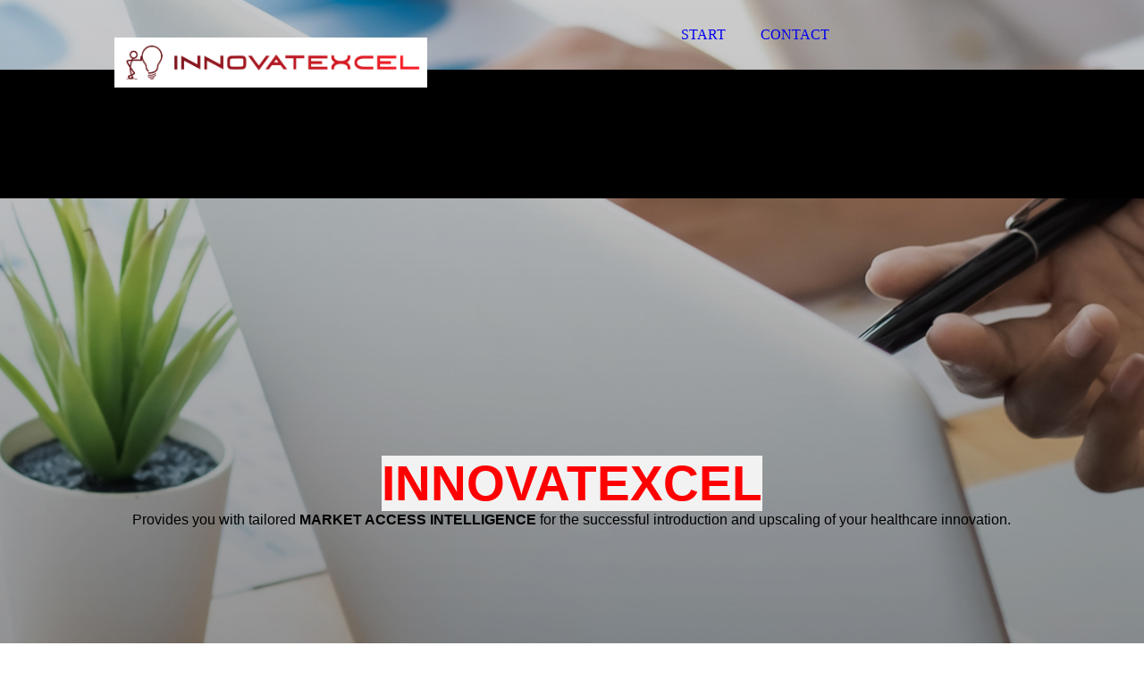

--- FILE ---
content_type: text/html; charset=utf-8
request_url: https://innovatexcel.com/start/
body_size: 25482
content:
<!DOCTYPE html><html><head><meta http-equiv="Content-Type" content="text/html; charset=UTF-8"><title>Innovatexcel - START</title><meta name="description" content="Market access medical technology"><meta name="keywords" content="Consultancy, Medical device, Technology assessment, Value-Based Health Care, HTA, Reimbursement"><link href="https://innovatexcel.com/start/" rel="canonical"><meta content="Innovatexcel - START" property="og:title"><meta content="website" property="og:type"><meta content="https://innovatexcel.com/start/" property="og:url"><script>
              window.beng = window.beng || {};
              window.beng.env = {
                language: "en",
                country: "US",
                mode: "deploy",
                context: "page",
                pageId: "000006041072",
                pageLanguage: "en",
                skeletonId: "",
                scope: "1999757",
                isProtected: false,
                navigationText: "START",
                instance: "1",
                common_prefix: "https://strato-editor.com",
                design_common: "https://strato-editor.com/beng/designs/",
                design_template: "sys/cm_dux_092",
                path_design: "https://strato-editor.com/beng/designs/data/sys/cm_dux_092/",
                path_res: "https://strato-editor.com/res/",
                path_bengres: "https://strato-editor.com/beng/res/",
                masterDomain: "",
                preferredDomain: "",
                preprocessHostingUri: function(uri) {
                  
                    return uri || "";
                  
                },
                hideEmptyAreas: true
              };
            </script><script xmlns="http://www.w3.org/1999/xhtml" src="https://strato-editor.com/cm4all-beng-proxy/beng-proxy.js"></script><link xmlns="http://www.w3.org/1999/xhtml" rel="stylesheet" href="https://strato-editor.com/.cm4all/e/static/3rdparty/font-awesome/css/font-awesome.min.css"></link><link rel="stylesheet" type="text/css" href="https://strato-editor.com/.cm4all/res/static/libcm4all-js-widget/3.89.7/css/widget-runtime.css" />
<link rel="stylesheet" type="text/css" href="https://strato-editor.com/.cm4all/res/static/beng-editor/5.3.138/css/deploy.css" />
<link rel="stylesheet" type="text/css" href="https://strato-editor.com/.cm4all/res/static/libcm4all-js-widget/3.89.7/css/slideshow-common.css" />
<script src="https://strato-editor.com/.cm4all/res/static/jquery-1.7/jquery.js"></script><script src="https://strato-editor.com/.cm4all/res/static/prototype-1.7.3/prototype.js"></script><script src="https://strato-editor.com/.cm4all/res/static/jslib/1.4.1/js/legacy.js"></script><script src="https://strato-editor.com/.cm4all/res/static/libcm4all-js-widget/3.89.7/js/widget-runtime.js"></script>
<script src="https://strato-editor.com/.cm4all/res/static/libcm4all-js-widget/3.89.7/js/slideshow-common.js"></script>
<script src="https://strato-editor.com/.cm4all/res/static/beng-editor/5.3.138/js/deploy.js"></script>
<script type="text/javascript" src="https://strato-editor.com/.cm4all/uro/assets/js/uro-min.js"></script><link href="https://strato-editor.com/.cm4all/designs/static/sys/cm_dux_092/1767916885.3012533/css/main.css" rel="stylesheet" type="text/css"><meta name="viewport" content="width=device-width, initial-scale=1"><link href="https://strato-editor.com/.cm4all/designs/static/sys/cm_dux_092/1767916885.3012533/css/cm-templates-global-style.css" rel="stylesheet" type="text/css"><link href="/.cm4all/handler.php/vars.css?v=20231019215458" type="text/css" rel="stylesheet"><style type="text/css">.cm-logo {background-image: url("/.cm4all/uproc.php/0/.Color%20logo%20with%20background_1.png/picture-1200?_=181d951dd51");
        background-position: 50% 50%;
background-size: 100% auto;
background-repeat: no-repeat;
      }</style><script type="text/javascript">window.cmLogoWidgetId = "STRATP_cm4all_com_widgets_Logo_40872159";
            window.cmLogoGetCommonWidget = function (){
                return new cm4all.Common.Widget({
            base    : "/start/index.php/",
            session : "",
            frame   : "",
            path    : "STRATP_cm4all_com_widgets_Logo_40872159"
        })
            };
            window.logoConfiguration = {
                "cm-logo-x" : "50%",
        "cm-logo-y" : "50%",
        "cm-logo-v" : "2.0",
        "cm-logo-w" : "100%",
        "cm-logo-h" : "auto",
        "cm-logo-di" : "sys/cm_dux_092",
        "cm-logo-u" : "uro-service://",
        "cm-logo-k" : "%7B%22serviceId%22%3A%220%22%2C%22path%22%3A%22%2F%22%2C%22name%22%3A%22Color%20logo%20with%20background_1.png%22%2C%22type%22%3A%22image%2Fpng%22%2C%22size%22%3A85105%2C%22start%22%3A%22181d951dd51%22%2C%22width%22%3A3163%2C%22height%22%3A499%7D",
        "cm-logo-bc" : "",
        "cm-logo-ln" : "/start/index.php/",
        "cm-logo-ln$" : "home",
        "cm-logo-hi" : false
        ,
        _logoBaseUrl : "uro-service:\/\/",
        _logoPath : "%7B%22serviceId%22%3A%220%22%2C%22path%22%3A%22%2F%22%2C%22name%22%3A%22Color%20logo%20with%20background_1.png%22%2C%22type%22%3A%22image%2Fpng%22%2C%22size%22%3A85105%2C%22start%22%3A%22181d951dd51%22%2C%22width%22%3A3163%2C%22height%22%3A499%7D"
        };
            jQuery(document).ready(function() {
                var href = (beng.env.mode == "deploy" ? "/" : "/start/index.php/");
                jQuery(".cm-logo").wrap("<a style='text-decoration: none;' href='" + href + "'></a>");
            });
            
          jQuery(document).ready(function() {
            var logoElement = jQuery(".cm-logo");
            logoElement.attr("role", "img");
            logoElement.attr("tabindex", "0");
            logoElement.attr("aria-label", "logo");
          });
        </script><link rel="icon" href="data:;base64,iVBORw0KGgo="/><style id="cm_table_styles"></style><style id="cm_background_queries"></style><script type="application/x-cm4all-cookie-consent" data-code=""></script></head><body ondrop="return false;" class=" device-desktop cm-deploy cm-deploy-342 cm-deploy-4x"><div class="cm-background" data-cm-qa-bg="image"></div><div class="cm-background-video" data-cm-qa-bg="video"></div><div class="cm-background-effects" data-cm-qa-bg="effect"></div><div class="page_wrapper cm-templates-container"><header><div class="head_wrapper cm-templates-header"><div class="content_center flexbox_container"><div class="cm-templates-logo cm_can_be_empty cm-logo" id="logo"></div><nav class="navigation_wrapper cm_with_forcesub" id="cm_navigation"><ul id="cm_mainnavigation"><li id="cm_navigation_pid_6041072" class="cm_current"><a title="START" href="/start/" class="cm_anchor">START</a></li><li id="cm_navigation_pid_6041065"><a title="CONTACT" href="/contact/" class="cm_anchor">CONTACT</a></li></ul></nav></div><div class="triangleBottomLeft triangle cm-templates-triangle--bottom"> </div></div><div class="keyvisual_wrapper cm-template-keyvisual flexbox_container cm_can_be_empty"><div class="cm-template-keyvisual__media cm_can_be_empty cm-kv-0" id="keyvisual"></div><div class="title_wrapper cm_can_be_empty"><div class="title cm_can_be_empty" id="title" style=""><span style="font-size: 55px; font-family: Raleway, sans-serif; color: #ff0000; background-color: #f2f2f2;"><strong>INNOVATEXCEL</strong></span></div><div class="subtitle cm_can_be_empty" id="subtitle" style=""><span style="font-family: Raleway, sans-serif;">Provides you with tailored <strong>MARKET </strong><strong>ACCESS INTELLIGENCE</strong> for the successful introduction and upscaling of your healthcare innovation.</span></div></div></div></header><div class="sidebar_wrapper_top cm_can_be_empty"><div class="triangleTopRight triangle cm-templates-triangle--top"> </div><div class="content_center"><aside class="fullsidebar sidebar cm_can_be_empty" id="widgetbar_page_1" data-cm-hintable="yes"><p style="text-align: center;"><span style="color: #f21a1a; font-size: 36px; font-family: Raleway, sans-serif;"><strong>INNOVATEXCEL</strong></span><br></p><p style="text-align: center;"><span style="font-size: 20px; font-family: Raleway, sans-serif; color: #f21a1a;"><em><strong>Helps Excel Your Healthcare Innovation</strong></em></span><br></p><p style="text-align: center;"><br></p><div class="cm_column_wrapper"><div style="width: 44.5505%;" class="cm_column"><p style="text-align: right;">INNOVATEXCEL holds an innovative vision: we are your ‘buddy’ in your healthcare innovation journey. We accompany your team in facing challenges and connecting the dots of product development, validation, market launch, and adoption. <br></p></div><div style="width: 7.5px;" class="cm_column_gap cm_column_gap_left cm_resizable"></div><div style="width: 7.5px;" class="cm_column_gap cm_column_gap_right cm_resizable"></div><div style="width: 10%;" class="cm_column"><p style="text-align: center;"> </p><p style="text-align: center;"><br></p></div><div style="width: 8px;" class="cm_column_gap cm_column_gap_left cm_resizable"></div><div style="width: 8px;" class="cm_column_gap cm_column_gap_right cm_resizable"></div><div style="width: 45.4494%;" class="cm_column"><p>INNOVATEXCEL assists you with early Health Technology Assessment, value proposition clarification, business case identification, strategic market targeting, medical device ecosystem analysis, market research, health policy analysis, and reimbursement systems mapping.<br></p></div></div><p style="text-align: center;"><br></p></aside><aside class="fullsidebar sidebar cm_can_be_empty" id="widgetbar_site_2" data-cm-hintable="yes"><p style="text-align: center;"><br></p></aside></div></div><div class="cm-template-content content_wrapper"><div class="triangleTopLeft triangle cm-templates-triangle--top"> </div><div class="widthWrapper"><div class="content_center"><main class="cm-template-content__main content cm-templates-text" id="content_main" data-cm-hintable="yes"><h2 style="text-align: center;"> </h2><div class="cm_column_wrapper"><div style="width: 29.1089%;" class="cm_column"><h3 style="text-align: center;"><br></h3><h3 style="text-align: center;"><em style="font-weight: 600; font-size: 20px; font-family: Raleway, sans-serif; color: #f21a1a;">INNOVATEXCEL is your buddy in bringing your health innovation product to end-users</em><br></h3><h3 style="text-align: center;"><br></h3><h3 style="text-align: center;"><br></h3><p><br></p></div><div style="width: 2.5px;" class="cm_column_gap cm_column_gap_left cm_resizable"></div><div style="width: 2.5px;" class="cm_column_gap cm_column_gap_right cm_resizable"></div><div style="width: 36.9417%;" class="cm_column"><div class="clearFloating" style="clear:both;height: 0px; width: auto;"></div><div id="widgetcontainer_STRATP_cm4all_com_widgets_UroPhoto_40872224" class="
				    cm_widget_block
					cm_widget cm4all_com_widgets_UroPhoto cm_widget_block_center" style="width:70.4%; max-width:1920px; "><div class="cm_widget_anchor"><a name="STRATP_cm4all_com_widgets_UroPhoto_40872224" id="widgetanchor_STRATP_cm4all_com_widgets_UroPhoto_40872224"><!--cm4all.com.widgets.UroPhoto--></a></div><div xmlns="http://www.w3.org/1999/xhtml" data-uro-type="image" style="width:100%;height:100%;" id="uroPhotoOuterSTRATP_cm4all_com_widgets_UroPhoto_40872224">            <picture><source srcset="/.cm4all/uproc.php/0/_Designvorlage/.Strato-7299627-content-2.jpg/picture-1600?_=17650974a88 1x, /.cm4all/uproc.php/0/_Designvorlage/.Strato-7299627-content-2.jpg/picture-2600?_=17650974a88 2x" media="(min-width:800px)"><source srcset="/.cm4all/uproc.php/0/_Designvorlage/.Strato-7299627-content-2.jpg/picture-1200?_=17650974a88 1x, /.cm4all/uproc.php/0/_Designvorlage/.Strato-7299627-content-2.jpg/picture-1600?_=17650974a88 2x" media="(min-width:600px)"><source srcset="/.cm4all/uproc.php/0/_Designvorlage/.Strato-7299627-content-2.jpg/picture-800?_=17650974a88 1x, /.cm4all/uproc.php/0/_Designvorlage/.Strato-7299627-content-2.jpg/picture-1200?_=17650974a88 2x" media="(min-width:400px)"><source srcset="/.cm4all/uproc.php/0/_Designvorlage/.Strato-7299627-content-2.jpg/picture-400?_=17650974a88 1x, /.cm4all/uproc.php/0/_Designvorlage/.Strato-7299627-content-2.jpg/picture-800?_=17650974a88 2x" media="(min-width:200px)"><source srcset="/.cm4all/uproc.php/0/_Designvorlage/.Strato-7299627-content-2.jpg/picture-200?_=17650974a88 1x, /.cm4all/uproc.php/0/_Designvorlage/.Strato-7299627-content-2.jpg/picture-400?_=17650974a88 2x" media="(min-width:100px)"><img src="/.cm4all/uproc.php/0/_Designvorlage/.Strato-7299627-content-2.jpg/picture-200?_=17650974a88" data-uro-original="/.cm4all/uproc.php/0/_Designvorlage/Strato-7299627-content-2.jpg?_=17650974a88" onerror="uroGlobal().util.error(this, '', 'uro-widget')" data-uro-width="1920" data-uro-height="1280" alt="" style="width:100%;" title="" loading="lazy"></picture>
<span></span></div></div><h3 style="text-align: center;"><br></h3></div><div style="width: 2.5px;" class="cm_column_gap cm_column_gap_left cm_resizable"></div><div style="width: 2.5px;" class="cm_column_gap cm_column_gap_right cm_resizable"></div><div style="width: 33.9493%;" class="cm_column"><div class="clearFloating" style="clear:both;height: 0px; width: auto;"></div><div id="widgetcontainer_STRATP_cm4all_com_widgets_UroPhoto_40872223" class="
				    cm_widget_block
					cm_widget cm4all_com_widgets_UroPhoto cm_widget_block_center" style="width:76.5%; max-width:1920px; "><div class="cm_widget_anchor"><a name="STRATP_cm4all_com_widgets_UroPhoto_40872223" id="widgetanchor_STRATP_cm4all_com_widgets_UroPhoto_40872223"><!--cm4all.com.widgets.UroPhoto--></a></div><div xmlns="http://www.w3.org/1999/xhtml" data-uro-type="image" style="width:100%;height:100%;" id="uroPhotoOuterSTRATP_cm4all_com_widgets_UroPhoto_40872223">            <picture><source srcset="/.cm4all/uproc.php/0/_Designvorlage/.Strato-7299627-content-3.jpg/picture-1600?_=176509746a0 1x, /.cm4all/uproc.php/0/_Designvorlage/.Strato-7299627-content-3.jpg/picture-2600?_=176509746a0 2x" media="(min-width:800px)"><source srcset="/.cm4all/uproc.php/0/_Designvorlage/.Strato-7299627-content-3.jpg/picture-1200?_=176509746a0 1x, /.cm4all/uproc.php/0/_Designvorlage/.Strato-7299627-content-3.jpg/picture-1600?_=176509746a0 2x" media="(min-width:600px)"><source srcset="/.cm4all/uproc.php/0/_Designvorlage/.Strato-7299627-content-3.jpg/picture-800?_=176509746a0 1x, /.cm4all/uproc.php/0/_Designvorlage/.Strato-7299627-content-3.jpg/picture-1200?_=176509746a0 2x" media="(min-width:400px)"><source srcset="/.cm4all/uproc.php/0/_Designvorlage/.Strato-7299627-content-3.jpg/picture-400?_=176509746a0 1x, /.cm4all/uproc.php/0/_Designvorlage/.Strato-7299627-content-3.jpg/picture-800?_=176509746a0 2x" media="(min-width:200px)"><source srcset="/.cm4all/uproc.php/0/_Designvorlage/.Strato-7299627-content-3.jpg/picture-200?_=176509746a0 1x, /.cm4all/uproc.php/0/_Designvorlage/.Strato-7299627-content-3.jpg/picture-400?_=176509746a0 2x" media="(min-width:100px)"><img src="/.cm4all/uproc.php/0/_Designvorlage/.Strato-7299627-content-3.jpg/picture-200?_=176509746a0" data-uro-original="/.cm4all/uproc.php/0/_Designvorlage/Strato-7299627-content-3.jpg?_=176509746a0" onerror="uroGlobal().util.error(this, '', 'uro-widget')" data-uro-width="1920" data-uro-height="1280" alt="" style="width:100%;" title="" loading="lazy"></picture>
<span></span></div></div><h3 style="text-align: center;"><br></h3></div></div><p><br></p><div id="cm_bottom_clearer" style="clear: both;" contenteditable="false"></div></main></div></div><div class="triangleBottomLeft triangle cm-templates-triangle--bottom"> </div></div><div class="sidebar_wrapper_bottom cm_can_be_empty"><div class="content_center"><aside class="fullsidebar sidebar cm_can_be_empty" id="widgetbar_page_3" data-cm-hintable="yes"><p><br></p></aside><aside class="fullsidebar sidebar cm_can_be_empty" id="widgetbar_site_4" data-cm-hintable="yes"><p><br></p></aside></div></div><div class="sidebar_wrapper_bottom_background cm_can_be_empty"><div class="triangleTopLeft triangle cm-templates-triangle--top"> </div><div class="content_center"><aside class="fullsidebar sidebar cm_can_be_empty" id="widgetbar_page_5" data-cm-hintable="yes"><p><br></p></aside><aside class="fullsidebar sidebar cm_can_be_empty" id="widgetbar_site_6" data-cm-hintable="yes"><p><br></p></aside></div></div><div class="footer_wrapper cm_can_be_empty"><div class="triangleTopLeft triangle cm-templates-triangle--top"> </div><div class="content_center"><div class="sidebar_wrapper"><aside class="fullsidebar sidebar cm_can_be_empty" id="widgetbar_page_7" data-cm-hintable="yes"><div class="cm_column_wrapper"><div style="width: 50%;" class="cm_column"><p><br></p></div><div style="width: 7.5px;" class="cm_column_gap cm_column_gap_left"></div><div style="width: 7.5px;" class="cm_column_gap cm_column_gap_right"></div><div style="width: 50%;" class="cm_column"><p><br></p></div></div></aside><aside class="fullsidebar sidebar cm_can_be_empty" id="widgetbar_site_8" data-cm-hintable="yes"><div class="cm_column_wrapper"><div style="width: 50%;" class="cm_column"><p><br></p></div><div style="width: 7.5px;" class="cm_column_gap cm_column_gap_left"></div><div style="width: 7.5px;" class="cm_column_gap cm_column_gap_right"></div><div style="width: 50%;" class="cm_column"><p><br></p></div></div><h3 style="text-align: left;"><span style="color: #ffffff; font-size: 26px; font-family: Bitter;">Contact</span></h3><p><br></p><p style="text-align: left;"><span style="color: #a5a5a5; font-size: 20px; font-family: Poppins;"><span style="font-weight: 300;">E-Mail: [ info@innovatexcel.com </span>]</span></p><p style="text-align: left;"><span style="color: #a5a5a5; font-size: 20px; font-family: Poppins;">Tel.: [ ]</span></p><p style="text-align: right;">© 2022 INNOVATEXCEL<br></p></aside></div><footer class="cm-templates-footer cm_can_be_empty" id="footer" data-cm-hintable="yes"> </footer></div></div><div class="mobile_navigation"><nav class="navigation_wrapper cm_with_forcesub" id="cm_mobile_navigation"><ul id="cm_mainnavigation"><li id="cm_navigation_pid_6041072" class="cm_current"><a title="START" href="/start/" class="cm_anchor">START</a></li><li id="cm_navigation_pid_6041065"><a title="CONTACT" href="/contact/" class="cm_anchor">CONTACT</a></li></ul></nav></div><div class="toggle_navigation"><div class="hamburger"><span class="hamburger-box"><span class="hamburger-inner"> </span></span></div></div></div><script type="text/javascript" src="https://strato-editor.com/.cm4all/designs/static/sys/cm_dux_092/1767916885.3012533/js/effects.js"></script><script type="text/javascript" src="https://strato-editor.com/.cm4all/designs/static/sys/cm_dux_092/1767916885.3012533/js/changeBurgerColor.js"></script><script type="text/javascript" src="https://strato-editor.com/.cm4all/designs/static/sys/cm_dux_092/1767916885.3012533/js/cm_template-focus-point.js"></script><script type="text/javascript" src="https://strato-editor.com/.cm4all/designs/static/sys/cm_dux_092/1767916885.3012533/js/cm-templates-global-script.js"></script><div class="cm_widget_anchor"><a name="STRATP_cm4all_com_widgets_CookiePolicy_40872161" id="widgetanchor_STRATP_cm4all_com_widgets_CookiePolicy_40872161"><!--cm4all.com.widgets.CookiePolicy--></a></div><script data-tracking="true" data-cookie-settings-enabled="false" src="/.cm4all/widgetres.php/cm4all.com.widgets.CookiePolicy/show.js?v=3.3.38" defer="defer" id="cookieSettingsScript"></script><noscript ><div style="position:absolute;bottom:0;" id="statdiv"><img alt="" height="1" width="1" src="https://strato-editor.com/.cm4all/_pixel.img?site=2021130-MBTpyQdV&amp;page=pid_6041072&amp;path=%2Fstart%2Findex.php%2F&amp;nt=START"/></div></noscript><script  type="text/javascript">//<![CDATA[
            document.body.insertAdjacentHTML('beforeend', '<div style="position:absolute;bottom:0;" id="statdiv"><img alt="" height="1" width="1" src="https://strato-editor.com/.cm4all/_pixel.img?site=2021130-MBTpyQdV&amp;page=pid_6041072&amp;path=%2Fstart%2Findex.php%2F&amp;nt=START&amp;domain='+escape(document.location.hostname)+'&amp;ref='+escape(document.referrer)+'"/></div>');
        //]]></script><div xmlns="http://www.w3.org/1999/xhtml" class="cm-smart-access-button mail"><a href="mailto:info@innovatexcel.com" target=""><div class="icon"><i class="fa fa-mail" aria-hidden="true"></i></div></a></div><div style="display: none;" id="keyvisualWidgetVideosContainer"></div><style type="text/css">.cm-kv-0 {
background-color: ;
background-position: 50% 50%;
background-size: auto 100%;
background-repeat: no-repeat;
}
            @media(min-width: 100px), (min-resolution: 72dpi), (-webkit-min-device-pixel-ratio: 1) {.cm-kv-0{background-image:url("/.cm4all/uproc.php/1500/keyvisuals/STRATP_cm4all_com_widgets_Keyvisual_47445187/.Strato-7299627-KV_01.jpg/picture-200?_=19bcfdee2ee");}}@media(min-width: 100px), (min-resolution: 144dpi), (-webkit-min-device-pixel-ratio: 2) {.cm-kv-0{background-image:url("/.cm4all/uproc.php/1500/keyvisuals/STRATP_cm4all_com_widgets_Keyvisual_47445187/.Strato-7299627-KV_01.jpg/picture-400?_=19bcfdee2ee");}}@media(min-width: 200px), (min-resolution: 72dpi), (-webkit-min-device-pixel-ratio: 1) {.cm-kv-0{background-image:url("/.cm4all/uproc.php/1500/keyvisuals/STRATP_cm4all_com_widgets_Keyvisual_47445187/.Strato-7299627-KV_01.jpg/picture-400?_=19bcfdee2ee");}}@media(min-width: 200px), (min-resolution: 144dpi), (-webkit-min-device-pixel-ratio: 2) {.cm-kv-0{background-image:url("/.cm4all/uproc.php/1500/keyvisuals/STRATP_cm4all_com_widgets_Keyvisual_47445187/.Strato-7299627-KV_01.jpg/picture-800?_=19bcfdee2ee");}}@media(min-width: 400px), (min-resolution: 72dpi), (-webkit-min-device-pixel-ratio: 1) {.cm-kv-0{background-image:url("/.cm4all/uproc.php/1500/keyvisuals/STRATP_cm4all_com_widgets_Keyvisual_47445187/.Strato-7299627-KV_01.jpg/picture-800?_=19bcfdee2ee");}}@media(min-width: 400px), (min-resolution: 144dpi), (-webkit-min-device-pixel-ratio: 2) {.cm-kv-0{background-image:url("/.cm4all/uproc.php/1500/keyvisuals/STRATP_cm4all_com_widgets_Keyvisual_47445187/.Strato-7299627-KV_01.jpg/picture-1200?_=19bcfdee2ee");}}@media(min-width: 600px), (min-resolution: 72dpi), (-webkit-min-device-pixel-ratio: 1) {.cm-kv-0{background-image:url("/.cm4all/uproc.php/1500/keyvisuals/STRATP_cm4all_com_widgets_Keyvisual_47445187/.Strato-7299627-KV_01.jpg/picture-1200?_=19bcfdee2ee");}}@media(min-width: 600px), (min-resolution: 144dpi), (-webkit-min-device-pixel-ratio: 2) {.cm-kv-0{background-image:url("/.cm4all/uproc.php/1500/keyvisuals/STRATP_cm4all_com_widgets_Keyvisual_47445187/.Strato-7299627-KV_01.jpg/picture-1600?_=19bcfdee2ee");}}@media(min-width: 800px), (min-resolution: 72dpi), (-webkit-min-device-pixel-ratio: 1) {.cm-kv-0{background-image:url("/.cm4all/uproc.php/1500/keyvisuals/STRATP_cm4all_com_widgets_Keyvisual_47445187/.Strato-7299627-KV_01.jpg/picture-1600?_=19bcfdee2ee");}}@media(min-width: 800px), (min-resolution: 144dpi), (-webkit-min-device-pixel-ratio: 2) {.cm-kv-0{background-image:url("/.cm4all/uproc.php/1500/keyvisuals/STRATP_cm4all_com_widgets_Keyvisual_47445187/.Strato-7299627-KV_01.jpg/picture-2600?_=19bcfdee2ee");}}
</style><style type="text/css">
			#keyvisual {
				overflow: hidden;
			}
			.kv-video-wrapper {
				width: 100%;
				height: 100%;
				position: relative;
			}
			</style><script type="text/javascript">
				jQuery(document).ready(function() {
					function moveTempVideos(slideshow, isEditorMode) {
						var videosContainer = document.getElementById('keyvisualWidgetVideosContainer');
						if (videosContainer) {
							while (videosContainer.firstChild) {
								var div = videosContainer.firstChild;
								var divPosition = div.className.substring('cm-kv-0-tempvideo-'.length);
								if (isEditorMode && parseInt(divPosition) > 1) {
									break;
								}
								videosContainer.removeChild(div);
								if (div.nodeType == Node.ELEMENT_NODE) {
									var pos = '';
									if (slideshow) {
										pos = '-' + divPosition;
									}
									var kv = document.querySelector('.cm-kv-0' + pos);
									if (kv) {
										if (!slideshow) {
											var wrapperDiv = document.createElement("div"); 
											wrapperDiv.setAttribute("class", "kv-video-wrapper");
											kv.insertBefore(wrapperDiv, kv.firstChild);
											kv = wrapperDiv;
										}
										while (div.firstChild) {
											kv.appendChild(div.firstChild);
										}
										if (!slideshow) {
											break;
										}
									}
								}
							}
						}
					}

					function kvClickAction(mode, href) {
						if (mode == 'internal') {
							if (!window.top.syntony || !/_home$/.test(window.top.syntony.bifmState)) {
								window.location.href = href;
							}
						} else if (mode == 'external') {
							var a = document.createElement('a');
							a.href = href;
							a.target = '_blank';
							a.rel = 'noreferrer noopener';
							a.click();
						}
					}

					var keyvisualElement = jQuery("[cm_type=keyvisual]");
					if(keyvisualElement.length == 0){
						keyvisualElement = jQuery("#keyvisual");
					}
					if(keyvisualElement.length == 0){
						keyvisualElement = jQuery("[class~=cm-kv-0]");
					}
				
						keyvisualElement.attr("role", "img");
						keyvisualElement.attr("tabindex", "0");
						keyvisualElement.attr("aria-label", "hoofdafbeelding");
					
					moveTempVideos(false, false);
					var video = document.querySelector('#keyvisual video');
					if (video) {
						video.play();
					}
				
			});
		</script></body></html>
